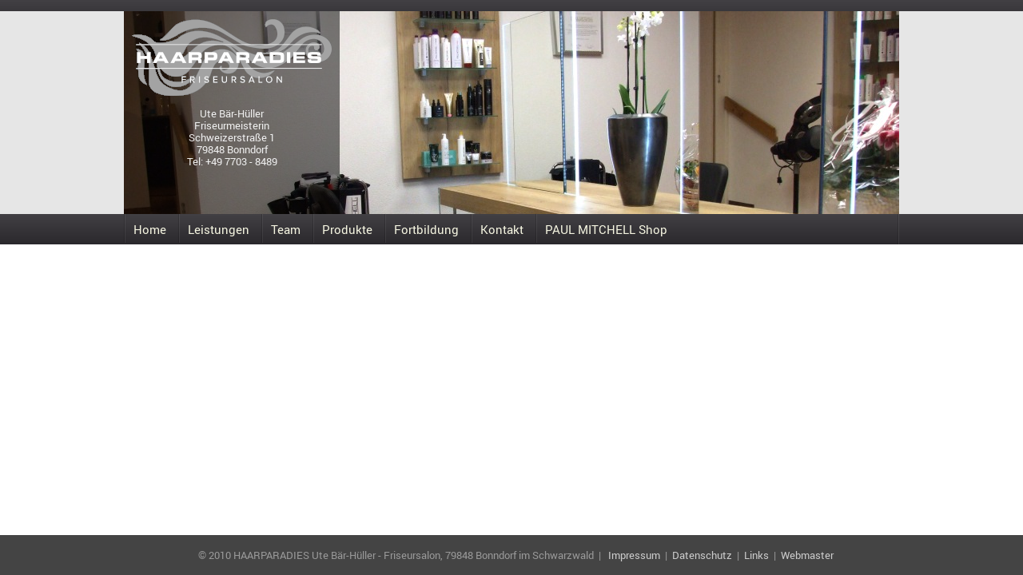

--- FILE ---
content_type: text/html; charset=iso-8859-1
request_url: https://haar-paradies.de/wbc.php?cid=51&id=30&tpl=inhalt.html&cmd=suma
body_size: 1477
content:
<html>
 <head>
 <title>Marula Oil  Haar-Paradies Bonndorf im Schwarzwald | Newsdetail </title>
 <meta name="generator" content="Web Business Shop 3.0.18.0">
 <meta name="allow-search" content="YES">
 <meta name="keywords" content=" Friseur, Salon, Haarverlängerung, Extensions, Paul Mitchell, Bonndorf, Schwarzwald  Haar-Paradies Bonndorf im Schwarzwald">
 <meta name="description" content="Marula Oil Die luxuriöse Haarpflege mit der Kraft des REINEN, NATÜRLICHEN MARULA ÖLS.   Haar-Paradies Bonndorf im Schwarzwald">
 <meta name="robots" content="follow, index, all">
 <meta content="" http-equiv="Content-Language">
 <meta name="revisit-after" content="10 days">
 <meta content="text/html; charset=iso-8859-1" http-equiv="content-type">
 <link rel="stylesheet" href="grundrahmen.css">
  <link rel="stylesheet" type="text/css" href="media/files/fancybox/jquery.fancybox-1.3.4.css" media="screen">
 <script type="text/javascript">
$(document).ready(function() {
      $("a[rel=galerie]").fancybox({
         'transitionIn': 'elastic',
         'transitionOut': 'elastic',
         'titlePosition' : 'over',
         'titleFormat': function(title, currentArray, currentIndex, currentOpts) {
            return '<span id="fancybox-title-over">Foto ' + (currentIndex + 1) + ' von ' + currentArray.length + (title.length ? ' &nbsp; ' + title : '') +
            '</span>';
         }
      });
	 });
$(document).ready(function() {
	$("a.i--frame").fancybox({
		'type' : 'iframe',
		'width' : '100%',
		'height' : '100%',
		'titleShow': false,
		'hideOnContentClick': true,
		'transitionIn': 'elastic',
		'transitionOut': 'elastic',
		'overlayShow' : true,
		'overlayColor' : '#000',
		'overlayOpacity' : 0.90,
		'autoScale' : false,
		'centerOnScroll' : true,
		'autoDimensions' : false
	});
});	 
</script>

 </head>
 <body bottommargin="15" leftmargin="10" rightmargin="10" topmargin="15">
 
  
  
  <table height="100%" cellspacing="0" cellpadding="0" width="100%" onclick="document.getElementById('hinweis').style.display='none';document.cookie = 'popup=ok; max-age=3600; path=/'">
   <tr>
    <td valign="top" width="100%">
     <table class="grundrahmen" cellspacing="0" cellpadding="0" width="970" align="center">
      <tr>
       <td class="rahmen_oben Newsdetail " valign="top" width="100%" colspan="2">
        <div class="logo">
         <div><a href="http://haar-paradies.de/"><img border="0" alt="Haar-Paradies - Ihr Wellness-Friseur in Bonndorf im Schwarzwald" src="media/images/layout/logo-haarparadies.png" /></a>&#160; 
         </div>
         <div>Ute B&#228;r-H&#252;ller 
         <br />Friseurmeisterin 
         <br />Schweizerstra&#223;e 1
         <br />79848 Bonndorf 
         <br />Tel: +49 7703 - 8489 
         </div>
        </div></td>
      </tr>
      <tr>
       <td class="rahmen_navleft" valign="top" colspan="2">
        <div class="gruppen_baum_1">
         <a class="" href="http://haar-paradies.de/">Home</a> 
         <a class="" href="http://haar-paradies.de/leistungen,leistungen.html">Leistungen</a> 
         <a class="" href="http://haar-paradies.de/team,team.html">Team</a> 
         <a class="" href="http://haar-paradies.de/produkte,produkte.html">Produkte</a> 
         <a class="" href="http://haar-paradies.de/fortbildung,fortbildung.html">Fortbildung</a> 
         <a class="" href="http://haar-paradies.de/kontakt,kontakt.html">Kontakt</a> 
         <a title="Paul Mitchell Produkte im Onlineshop bestellen" target="_blank" href="https://paulmitchell.de/?salon=Haarparadies">PAUL MITCHELL Shop</a>
        </div></td>
      </tr>
      <tr>
       <td class="rahmen_mitte" valign="top">

 <div class="pagecontent2">
  
 </div> </td>
      </tr>
     </table></td>
   </tr>
   <tr>
    <td class="rahmen_unten" width="100%">
     <div class="linkgruppe_Fusszeile">&#169; 2010&#160;HAARPARADIES Ute&#160;B&#228;r-H&#252;ller - Friseursalon, 79848 Bonndorf im Schwarzwald&#160;&#160;|&#160;&#160;
      <a class="" href="http://haar-paradies.de/impressum,impressum.html">Impressum</a>&#160;&#160;|&#160; 
      <a class="" href="http://haar-paradies.de/datenschutz,datenschutz.html">Datenschutz</a>&#160;&#160;|&#160; 
      <a class="" href="http://haar-paradies.de/links,links.html">Links</a>&#160;&#160;|&#160; 
      <a title="Webdesign, Onlineshop, Internetdienstleistungen" href="https://www.jetzt-ins-inter.net/" target="_blank">Webmaster</a> 
     </div></td>
   </tr>
  </table>
  <div class="clear"></div>
 </body>
 
 <script src="media/files/js/jquery-1.4.2.min.js"></script> 
 <script type="text/javascript" src="media/files/fancybox/jquery.mousewheel-3.0.4.pack.js"></script>
 <script type="text/javascript" src="media/files/fancybox/jquery.fancybox-1.3.4.pack.js"></script>
 
</html>

--- FILE ---
content_type: text/css
request_url: https://haar-paradies.de/grundrahmen.css
body_size: 4219
content:

@font-face {
    font-family: 'Roboto';
    src: url('media/files/fonts/Roboto-Regular-webfont.eot');
    src: url('media/files/fonts/Roboto-Regular-webfont.eot?#iefix') format('embedded-opentype'),
         url('media/files/fonts/Roboto-Regular-webfont.woff') format('woff'),
         url('media/files/fonts/Roboto-Regular-webfont.ttf') format('truetype'),
         url('media/files/fonts/Roboto-Regular-webfont.svg#robotoregular') format('svg');
    font-weight: normal;
    font-style: normal;
}
@font-face {
    font-family: 'robotomedium';
    src: url('media/files/fonts/Roboto-Medium-webfont.eot');
    src: url('media/files/fonts/Roboto-Medium-webfont.eot?#iefix') format('embedded-opentype'),
         url('media/files/fonts/Roboto-Medium-webfont.woff') format('woff'),
         url('media/files/fonts/Roboto-Medium-webfont.ttf') format('truetype'),
         url('media/files/fonts/Roboto-Medium-webfont.svg#robotomedium') format('svg');
    font-weight: normal;
    font-style: normal;
}

body {
	 font-size: 14px;
     font-family: 'Roboto';
	 background-image: url(media/images/layout/background.gif);
	 background-repeat: repeat-x;
	 color: #2f2d31;
	 margin: 0px;}

img {
    border-top: 0px;
    border-right: 0px;
    border-bottom: 0px;
    border-left: 0px;
    max-width: 100%;
}

form {
	 color: #000000;
	 padding-bottom: 0px;
	 padding-top: 0px;
	 padding-left: 0px;
	 margin: 0px;
	 padding-right: 0px}

input {
	 font-size: 14px;
	 border-top: #3f916c 1px solid;
	 border-right: #3f916c 1px solid;
	 border-bottom: #3f916c 1px solid;
	 color: #000000;
	 text-align: left;
	 border-left: #3f916c 1px solid;
	 background-color: #ffffff}

textarea {
	 border-top: #999999 1px solid;
	 border-right: #999999 1px solid;
	 border-bottom: #999999 1px solid;
	 color: #000000;
	 text-align: left;
	 border-left: #999999 1px solid;
	 background-color: #ffffff}

td {
	 font-size: 14px;
	 line-height: 20px}

select {
	 font-size: 9pt;
	 border-top: #999999 1px solid;
	 border-right: #999999 1px solid;
	 border-bottom: #999999 1px solid;
	 color: #000000;
	 border-left: #999999 1px solid;
	 background-color: #ffffff}

p {
	 margin-bottom: 10px;
	 padding-left: 0px;
	 margin-top: 3px;
	 margin-right: 0px}
li {
    padding: 5px 0;
}
ul {
    padding-left: 10px;
    margin: 20px 0px 20px 10px;
}

a {
	 text-decoration: none;
	 color: #a72d2c}
strong, b {
    font-weight: normal;
    font-family: 'robotomedium';
}
a:hover {
	 text-decoration: underline;
	 color: #a72d2c}

h1 {
	 font-size: 20px;
     font-family: 'robotomedium';
	 font-weight: normal;
	 color: #3f916c;
	 padding-bottom: 3px;
	 clear: both;
	 margin: 0px 0px 10px;
	 line-height: 24px}

h2 {
    font-size: 18px;
    font-family: 'robotomedium';
    font-weight: normal;
    color: #a72d2c;
    margin: 15px 0px 8px;
}

h3 {
	 font-size: 14px;
     font-family: 'robotomedium';
	 font-weight: normal;
	 color: #3f916c;
	 margin: 1px 0px 5px}
.clear {
	clear: both;
}
.col2 {
	width: 48%;
	float: left;
	margin-bottom: 4%;
}
.col2:last-child {
	margin-right: 4%:
}

.rahmen {
	border: 1px solid #ddd;
}
.grundrahmen {
    margin-top: 14px;
}

.rahmen_oben {
    height: 252px;
    background-image: url(media/images/layout/ban_salon_5.jpg);
    background-repeat: no-repeat;
    background-position: 50% 0;
    background-size: cover;
}
/*
.rahmen_oben.Leistungen {
    background-image: url(media/images/layout/ban_salon-2.jpg);
}
.rahmen_oben.Team {
    background-image: url(media/images/layout/ban_salon-3.jpg);
}
.rahmen_oben.Produkte {
    background-image: url(media/images/layout/ban_produkte.jpg);
}
.rahmen_oben.Fortbildung {
    background-image: url(media/images/layout/ban_produkte.jpg);
}
.rahmen_oben.Preislisten {
    background-image: url(media/images/layout/ban_wasserfall.jpg);
}
.rahmen_oben.Aktuell {
    background-image: url(media/images/layout/ban_aktuell.jpg);
}
.rahmen_oben.Kontakt {
    background-image: url(media/images/layout/ban_kontakt.jpg);
}
.rahmen_oben.Aktuell {
    background-image: url(media/images/layout/ban_aktuell.jpg);
}
*/
.rahmen_navleft {
	 overflow: hidden;
	 height: 38px;
	 background-image: url(media/images/layout/but_rand.gif);
	 background-repeat: no-repeat;
	 background-position: 100% 0%}

.rahmen_navright {
	 height: 26px;
	 border-right: #999999 1px solid;
	 background-image: url(media/images/layout/hint_nav.gif);
	 background-repeat: repeat-x;
	 background-color: #adadad}

.rahmen_nav {
	 height: 26px;
	 border-right: #999999 1px solid;
	 background-image: url(media/images/layout/hint_nav.gif);
	 background-repeat: repeat-x;
	 border-left: #999999 1px solid;
	 background-color: #adadad}

.rahmen_nav A {
	 background-color: #bac082}

.rahmen_unten {
    height: 30px;
    background: #444;
    background-repeat: repeat-x;
}

.rahmen_links {
	 background-image: url(media/images/layout/bg_left.gif);
	 background-repeat: no-repeat;
	 padding-bottom: 20px;
	 padding-top: 30px;
	 padding-left: 0px;
	 padding-right: 0px}

.rahmen_mitte {
	 height: 100%}

.rahmen_rechts {
	 padding-top: 25px;
	 background-color: #ebe6d2}

.gruppen_baum_1 {
	 height: 38px;
	 text-align: left;
	 display: block;
	 line-height: 38px}

.gruppen_baum_1 A {
	 font-size: 15px;
	 text-decoration: none;
	 background-image: url(media/images/layout/but_rand.gif);
	 white-space: nowrap;
	 background-repeat: no-repeat;
	 font-weight: normal;
	 color: #f5f5e1;
	 padding-bottom: 11px;
	 padding-top: 11px;
	 padding-left: 12px;
	 margin: 0px;
	 line-height: 38px;
	 padding-right: 12px}

.gruppen_baum_1 A:hover {
	 text-decoration: none;
	 color: #be3232}

.gruppen_baum_1 .selected {
	 text-decoration: none;
	 color: #be3232}

.gruppen_baum_2 {
	 width: 175px;
	 float: left;
	 margin: 1px 0px 0px;
	 display: block}

.gruppen_baum_2 A {
	 font-size: 16px;
	 text-decoration: none;
	 color: #a72d2c;
	 padding-bottom: 4px;
	 padding-top: 4px;
	 padding-left: 6px;
	 display: block;
	 line-height: 13px;
	 padding-right: 4px}

.gruppen_baum_2 A:hover {
	 text-decoration: underline}

.gruppen_baum_2 .selected {
	 text-decoration: none}

.logo {
    font-size: 13px;
    width: 250px;
    float: left;
    color: #efefef;
    text-align: center;
    line-height: 15px;
    background: rgba(0,0,0,0.5);
    padding: 10px;
    height: 234px;
}

.rahmencontent_center {
	 text-align: center;
	 margin: 10px 20px}

.pagecontent {
    font-size: 16px;
    width: 100%;
    margin: 4vh 0px 4vh;
    line-height: 22px;
}

.pagecontent2 {
	 margin-bottom: 20px;
	 font-size: 16px;
	 width: 100%;
    margin: 4vh 20px 4vh;
	 line-height: 22px}

.headline_1 {
    font-size: 30px;
    font-family: 'Roboto', sans-serif;
    font-weight: normal;
    color: #a72d2c;
    padding-bottom: 3px;
    clear: both;
    margin: 35px 0px 25px;
    line-height: 24px;
}

.headline_2 {
    font-size: 16px;
    font-family: 'robotomedium';
    font-weight: normal;
    color: #2f2d31;
    padding-bottom: 5px;
    padding-top: 0px;
    padding-left: 0px;
    margin: 15px 0px 0px;
    padding-right: 0px;
    line-height: 1.4;
}

.headline_3 {
	 font-size: 10pt;
     font-family: 'robotomedium';
	 font-weight: normal;
	 color: #707550;
	 margin: 8px 0px 3px}

.fehler {
	 border-top: #ff0000 1px solid;
	 border-right: #ff0000 1px solid;
	 background-image: url(media/images/layout/error.gif);
	 background-repeat: no-repeat;
	 border-bottom: #ff0000 1px solid;
	 color: #ff3300;
	 padding-bottom: 10px;
	 padding-top: 10px;
	 padding-left: 30px;
	 border-left: #ff0000 1px solid;
	 background-color: #fff2e9;
	 margin-right: 10px}

.gruppen_pfad {
	 font-size: 9pt;
	 font-weight: normal;
	 padding-bottom: 5px;
	 padding-left: 15px;
	 margin: 5px 0px 0px}

.gruppen_pfad P {
	 margin-bottom: 5px;
     font-family: 'robotomedium';
	 font-weight: normal;
	 margin-top: 5px}

zelle {
	 margin-bottom: 0px;
	 font-size: 10pt;
	 font-family: 'Roboto', sans-serif;
	 color: #000000;
	 margin-top: 0px;
	 line-height: 16px;
	 background-color: #bac082;
	 margin-right: 0px}

.box_banner_right {
	 margin-bottom: 20px;
	 width: 300px;
	 float: right}

.box_info_right {
	 font-size: 10px;
	 width: 250px;
	 float: right;
	 padding-bottom: 0px;
	 padding-top: 0px;
	 padding-left: 0px;
	 margin-left: 40px;
	 padding-right: 0px}

.content_grey {
	 color: #999999}

.box_cat {
	 width: 750px}

.box_links {
	 width: 175px;
	 float: left;
	 margin: 0px 0px 30px 20px}

.box_seite {
	 margin-bottom: 10px;
	 width: 100%;
	 border-bottom: #fffae6 1px solid;
	 float: left;
	 padding-bottom: 8px;
	 padding-top: 8px;
	 padding-left: 8px;
	 padding-right: 8px}

.box_infolinks_top {
    margin-bottom: 0px;
    font-size: 14px;
    height: 32px;
    width: 240px;
    background-repeat: repeat-x;
    font-weight: normal;
    color: #eee;
    padding-left: 10px;
    margin-top: 0px;
    line-height: 32px;
    margin-right: 0px;
    background: #333;
}

.box_infolinks {
    margin-bottom: 5px;
    font-size: 14px;
    width: 250px;
    float: left;
    padding-bottom: 10px;
    margin-top: 0px;
    background-color: #e6e6e6;
}

.box_infolinks A {
	 margin-bottom: 7px;
	 width: 100%;
	 margin-top: 5px;
	 display: block}

.box_infolinks P {
    padding-bottom: 1px;
    padding-top: 1px;
    padding-left: 0px;
    margin: 10px 10px 0px;
    padding-right: 0px;
    text-align: left !important;
}

.box_infolinks_bottom {
	 font-size: 1px;
	 height: 7px;
	 width: 180px;
	 float: left;
	 margin: 0px 0px 10px 12px;
	 background-color: #f1f1f1}

.input_image {
	 border-left-width: 0px;
	 border-right-width: 0px;
	 border-bottom-width: 0px;
	 border-top-width: 0px}

.box1 {
	 height: 135px;
	 width: 680px;
	 margin: 10px 0px 20px}

.box1 .headline {
	 margin-bottom: 4px;
	 font-size: 9pt;
     font-family: 'robotomedium';
	 font-weight: normal;
	 padding-left: 8px;
	 margin-top: 2px}

.box1 P {
	 padding-left: 8px}

.box1 FORM {
	 margin-bottom: 3px;
	 padding-left: 8px;
	 margin-top: 3px}

.box2 {
	 border-top: #bac082 1px solid;
	 border-right: #bac082 1px solid;
	 border-bottom: #bac082 1px solid;
	 padding-left: 5px;
	 border-left: #bac082 1px solid;
	 margin-top: 20px;
	 padding-right: 5px}

.box2 .headline {
	 margin-bottom: 4px;
	 font-size: 9pt;
     font-family: 'robotomedium';
	 font-weight: normal;
	 color: #999999;
	 padding-left: 8px;
	 margin-top: 2px;
	 background-color: #ececec}

.box2 P {
	 }

.box2 .headline_1 {
	 font-size: 14pt;
	 clear: none}

.box2 .headline_2 {
	 font-size: 13pt;
	 color: #99a06e;
	 line-height: 24px}

.box3 {
	 border-top: #bac082 1px solid;
	 border-right: #bac082 1px solid;
	 border-bottom: #bac082 1px solid;
	 padding-left: 2px;
	 border-left: #bac082 1px solid;
	 margin-top: 10px;
	 padding-right: 2px;
	 background-color: #fffff5}

.box3 P {
	 padding-left: 8px}

.box3 .headline_2 {
	 margin-bottom: 15px;
	 font-size: 10pt;
	 color: #707550;
	 margin-top: 8px}

.box_aktuell {
	 border-top: #bac082 0px solid;
	 border-right: #bac082 0px solid;
	 width: 272px;
	 border-bottom: #bac082 0px solid;
	 float: left;
	 padding-top: 5px;
	 padding-left: 10px;
	 border-left: #bac082 0px solid;
	 margin-top: 0px;
	 padding-right: 10px;
	 background-color: #f6df43}

.linkgruppe_Info {
	 height: 24px;
	 width: 550px;
	 float: right;
	 text-align: right;
	 margin-top: 8px;
	 line-height: 22px;
	 padding-right: 10px}

.linkgruppe_Info A {
	 text-decoration: underline;
	 color: #5f4e5e;
	 padding-bottom: 5px;
	 padding-top: 3px;
	 padding-left: 7px;
	 padding-right: 7px}

.linkgruppe_Info A:hover {
	 text-decoration: underline;
	 background-image: url(media/images/layout/hint_navtop.gif);
	 color: #ffffff}

.linkgruppe_Info .selected {
	 text-decoration: underline;
	 background-image: url(media/images/layout/hint_navtop.gif);
	 color: #ffffff}

.linkgruppe_Info .linkblock {
	 height: 24px;
	 float: right;
     font-family: 'robotomedium';
	 font-weight: normal;
	 clear: none}

.linkgruppe_Info P {
	 margin-bottom: 0px;
	 clear: both}

.login {
	 height: 24px;
	 width: 450px;
	 float: right;
	 text-align: right;
	 margin-top: 8px;
	 line-height: 22px;
	 padding-right: 10px}

.linkgruppe_Fusszeile {
    font-size: 13px;
    color: #999;
    padding-left: 10px;
    margin: 15px 0;
    text-align: center;
    line-height: 20px;
}

.linkgruppe_Fusszeile A {	 
    color: #ccc;}

.box_banner_left {
	 margin-right: 290px}

.box_banner_right P {
	 margin-bottom: 5px;
	 margin-top: 0px}

.box_right {
	 margin-left: 155px;
	 margin-right: 3px}

.box_service {
	 margin-bottom: 10px;
	 border-top: #cccccc 1px solid;
	 border-right: #cccccc 1px solid;
	 width: 207px;
	 border-bottom: #cccccc 1px solid;
	 padding-left: 2px;
	 border-left: #cccccc 1px solid;
	 margin-top: 10px;
	 padding-right: 2px;
	 background-color: #fff5ee}

.box_service .headline {
	 margin-bottom: 4px;
	 font-size: 9pt;
     font-family: 'robotomedium';
	 font-weight: normal;
	 color: #ffffff;
	 padding-left: 8px;
	 clear: both;
	 margin-top: 2px;
	 background-color: #ff9959}

.box_service P {
	 padding-left: 8px}

.box_service UL {
	 padding-left: 8px;
	 margin-left: 15px;
	 list-style-image: url(media/images/layout/blt_ok.gif);
	 margin-top: 14px}

.box_service LI {
	 padding-left: 5px;
	 margin-left: 10px}

.box_service .hotline {
	 margin-bottom: 20px;
	 font-size: 14pt;
     font-family: 'robotomedium';
	 font-weight: normal;
	 color: #ff9900;
	 text-align: center;
	 padding-left: 0px}

.gruppenliste {
	 border-left-width: 0px;
	 border-right-width: 0px;
	 border-bottom-width: 0px;
	 clear: both;
	 border-top-width: 0px}

.gruppenliste .beschreibung {
	 color: #000000;
	 padding-bottom: 5px;
	 padding-left: 15px;
	 margin-top: 5px;
	 padding-right: 10px}

.gruppenliste TD {
	 }

.gruppenliste .bezeichnung {
	 margin-bottom: 3px;
	 font-size: 10pt;
     font-family: 'robotomedium';
	 font-weight: normal;
	 margin-top: 3px}

.gruppenliste .tr_borderline {
	 height: 1px;
	 line-height: 1px;
	 background-color: #cccccc}

.gruppenliste .td_noborder {
	 border-right-width: 0px}

.gruppenliste .headline_1 {
	 font-size: 14pt;
	 padding-left: 15px;
	 margin-top: 0px}

.gruppenliste .headline_2 {
	 padding-left: 6px}

.float_right {
	 float: right}

.produktdetail {
	 float: left;
	 padding-left: 4px;
	 line-height: 16px}

.produktdetail .headline_1 {
	 font-size: 22px;
	 margin: 0px 0px 5px}

.produktdetail .box_right {
	 border-top: #dcdcdc 1px solid;
	 border-right: #dcdcdc 1px solid;
	 width: 140px;
	 border-bottom: #dcdcdc 1px solid;
	 float: right;
	 padding-bottom: 3px;
	 padding-top: 3px;
	 padding-left: 10px;
	 margin: 0px 0px 10px 20px;
	 border-left: #dcdcdc 1px solid;
	 padding-right: 10px;
	 background-color: #f1f1f1}

.produktdetail .box_left {
	 margin-right: 320px}

.produktdetail .links {
	 clear: both;
	 margin-top: 20px}

.produktdetail .box_right TD {
	 font-size: 9pt;
	 color: #000000}

.produktdetail .preise {
	 margin-bottom: 8px;
	 border-top: #bac082 1px solid;
	 border-right: #bac082 1px solid;
	 border-bottom: #bac082 1px solid;
	 padding-bottom: 5px;
	 padding-top: 5px;
	 padding-left: 5px;
	 border-left: #bac082 1px solid;
	 background-color: #fffff5}

.produktdetail .preis {
	 font-size: 14pt;
	 white-space: nowrap;
     font-family: 'robotomedium';
	 font-weight: normal;
	 color: #72a20a}

.produktdetail .merkmale {
	 border-top: #999999 1px solid;
	 border-right: #999999 1px solid;
	 border-collapse: collapse;
	 border-bottom: #999999 1px solid;
	 border-left: #999999 1px solid}

.produktdetail .merkmale .info {
	 border-top: #999999 1px solid;
	 border-right: #999999 1px solid;
	 border-bottom: #cccccc 1px solid;
	 border-left: #999999 1px solid;
	 background-color: #ebe6d2}

.produktdetail FORM {
	 margin-bottom: 5px;
	 margin-top: 8px}

.produktdetail .merkmale TD {
	 border-bottom: #cccccc 1px solid}

.produktdetail .beschreibung {
	 margin-bottom: 8px;
	 margin-top: 8px}

.varianten {
	 border-top: #669900 1px solid;
	 border-right: #669900 1px solid;
	 border-bottom: #669900 1px solid;
	 padding-bottom: 3px;
	 padding-top: 3px;
	 padding-left: 8px;
	 border-left: #669900 1px solid;
	 margin-top: 10px;
	 padding-right: 8px;
	 background-color: #f7fbf0}

.varianten TD {
	 font-size: 9pt;
	 border-top: #cccccc 1px solid}

.varianten TH {
	 font-size: 10pt}

.newslist {
	 border-top: #cccccc 1px solid;
	 border-right: #cccccc 1px solid;
	 width: 96%;
	 border-bottom: #cccccc 1px solid;
	 float: left;
	 padding-bottom: 1%;
	 padding-top: 0px;
	 padding-left: 2%;
	 margin: 1% 0%;
	 border-left: #cccccc 1px solid;
	 padding-right: 2%;
	 border-radius: 3px}

.newslist .thumb {
	 overflow: hidden;
	 height: 70px;
	 border-right: #cccccc 1px solid;
	 width: 70px;
	 float: left}

.newslist .date {
	 }

.newslist P {
	text-align: left;
	 }

.news {
	 margin-bottom: 10px;
	 border-top: #cccccc 1px solid;
	 border-bottom: #cccccc 1px solid;
	 padding-bottom: 10px;
	 padding-top: 5px;
	 margin-top: 10px}

.input_form {
	 padding-bottom: 10px;
	 padding-top: 10px;
	 padding-left: 10px;
	 background-color: #ffffff;
	 margin-right: 10px}

.input_form TD {
	 font-size: 9pt}

.input_form .td_border {
	 border-bottom: #cccccc 1px solid;
	 padding-bottom: 10px;
	 padding-top: 10px}

.input_form .alignright {
	 text-align: right;
	 padding-right: 8px}

.form_indent {
	 padding-left: 8px}

.warenkorb {
	 border-collapse: collapse}

.warenkorb TD {
	 font-size: 9pt;
	 border-top: #cccccc 1px solid}

.warenkorb TH {
	 font-size: 9pt;
	 color: #009900;
	 text-align: left}

.warenkorb .alignright {
	 text-align: right}

.summen TD {
	 height: 22px;
	 border-top-width: 0px}

.td_fuss {
	 padding-top: 15px}

.cube {
	 overflow: scroll;
	 border-top: #cccccc 1px solid;
	 height: 100px;
	 border-right: #cccccc 1px solid;
	 width: 350px;
	 border-bottom: #cccccc 1px solid;
	 position: absolute;
	 color: #000000;
	 padding-bottom: 3px;
	 padding-top: 3px;
	 padding-left: 3px;
	 margin: 0px;
	 border-left: #cccccc 1px solid;
	 padding-right: 3px;
	 visibility: hidden;
	 background-color: #ffffff}

.contentdivide {
	 border-top: #cccccc 1px solid;
	 color: #999999;
	 padding-bottom: 8px;
	 padding-top: 2px;
	 padding-left: 76px;
	 clear: both;
	 margin-top: 5px}

.contentdivide A {
	 color: #999999}

.forum TD {
	 font-size: 9pt;
	 border-top: #cccccc 1px solid}

.forum TH {
	 font-size: 8pt;
	 color: #009900;
	 text-align: left}

.forum .alignright {
	 text-align: right}

.forum {
	 border-collapse: collapse}

.forumlist {
	 padding-top: 7px;
	 clear: both}

.forumlist .thumb {
	 overflow: hidden;
	 height: 70px;
	 border-right: #cccccc 1px solid;
	 width: 150px;
	 float: left;
	 color: #666666;
	 padding-left: 4px;
	 background-color: #f7fbf0}

.forumlist H3 {
	 margin-bottom: 0px;
	 font-size: 10pt;
	 border-top: #ff9900 2px solid;
     font-family: 'robotomedium';
	 font-weight: normal;
	 padding-bottom: 4px;
	 padding-top: 4px;
	 padding-left: 4px;
	 margin-top: 2px;
	 background-color: #fff5ee}

.forumlist .detail {
	 overflow: hidden;
	 margin-bottom: 3px;
	 width: 490px;
	 margin-left: 156px;
	 margin-top: 3px}

.forumlist .links {
	 border-top: #cccccc 1px solid;
	 color: #999999;
	 padding-bottom: 8px;
	 padding-top: 2px;
	 padding-left: 156px;
	 clear: both;
	 margin-top: 5px}

.forumlist .links A {
	 border-right: #cccccc 1px solid;
	 color: #999999;
	 padding-right: 3px;
	 margin-right: 3px}

.forumcode {
	 border-top: #999999 1px solid;
	 border-right: #999999 1px solid;
	 width: 430px;
	 white-space: nowrap;
	 overflow-x: scroll;
	 border-bottom: #999999 1px solid;
	 color: #000000;
	 padding-bottom: 8px;
	 padding-top: 8px;
	 padding-left: 8px;
	 margin: 8px 0px 8px 40px;
	 border-left: #999999 1px solid;
	 display: block;
	 padding-right: 8px;
	 background-color: #ffffcc}

.forumquote {
	 overflow: hidden;
	 border-top: #999999 1px solid;
	 border-right: #999999 1px solid;
	 width: 430px;
	 border-bottom: #999999 1px solid;
	 color: #000000;
	 padding-bottom: 8px;
	 padding-top: 8px;
	 padding-left: 8px;
	 margin: 8px 0px 8px 40px;
	 border-left: #999999 1px solid;
	 display: block;
	 padding-right: 8px;
	 background-color: #f1f1f1}

.bild_rechts {
	 margin-bottom: 10px;
	 font-size: 11px;
	 float: left;
	 padding-bottom: 1px;
	 padding-top: 1px;
	 padding-left: 1px;
	 margin-left: 3px;
	 padding-right: 1px;
	 background-color: #2f2d31}

.bild_links {
	 margin-bottom: 5px;
	 vertical-align: top;
	 float: left;
	 padding-bottom: 1px;
	 padding-top: 1px;
	 padding-left: 1px;
	 margin-top: 2px;
	 padding-right: 1px;
	 background-color: #373539;
	 margin-right: 10px}

.bild {
	 margin-bottom: 5px;
	 vertical-align: top;
	 float: left;
	 padding-bottom: 1px;
	 padding-top: 1px;
	 padding-left: 1px;
	 margin-top: 5px;
	 padding-right: 1px;
	 background-color: #373539;
	 margin-right: 0px}

.nav {
	 margin-bottom: 3px;
	 color: #000000;
	 padding-left: 15px;
	 margin-right: 15px}

.text_rechts {
	 color: #000000;
	 padding-left: 200px}

.untertitel {
	 font-size: 9px;
	 color: #99a06e}

.gruppe {
	 border-top: #fffae6 1px solid;
	 height: 18px;
	 width: 174px;
	 border-bottom: #fffae6 1px solid;
	 float: left;
     font-family: 'robotomedium';
	 font-weight: normal;
	 color: #fffae6;
	 padding-left: 8px;
	 line-height: 18px;
	 background-color: #99a06e}

.partnerlist {
	 width: 100%;
	 float: left;
	 padding-bottom: 10px;
	 padding-top: 20px;
	 padding-left: 0px;
	 padding-right: 0px}

.partnerlogo {
	 float: left;
	 padding-bottom: 20px;
	 margin-right: 15px}

.partnerlink {
	 width: 100%}

.rand_oben {
	 height: 14px;
	 text-align: right;
	 margin-top: 14px}

.banner {
	 height: 254px;
	 width: 790px;
	 float: right;
	 text-align: right;
	 margin-top: 4px;
	 margin-right: 1px}

.zelle_text {
	 padding-right: 10px}

.urlaub_inhalt {
	 width: 100%;
	 float: left;
	 margin-top: 10px}

.preisliste {
	 margin-bottom: 15px;
	 margin-top: 3px}

.preisliste TD {
    padding-left: 5px;
    background-color: #eeeeee;
}

.preisliste .ueberschrift {
	 background-image: url(media/images/layout/bg_header.gif);
	 color: #f5f5e1;
	 padding-left: 5px;
	 padding-right: 3px}

.sprache {
	 font-size: 11px;
	 height: 20px;
	 margin-right: 15px}

.box_adobe {
	 margin-bottom: 20px;
	 float: left;
	 padding-bottom: 5px;
	 padding-top: 5px;
	 padding-left: 5px;
	 margin-top: 30px;
	 padding-right: 5px;
	 background-color: #e3e3cf}

.bilder_rechts {
	 width: 250px;
	 float: right;
	 margin-left: 40px;
	 margin-top: 2%}

.galerie {
	 width: 60%;
	 float: right;
	 margin-left: 40px;
	 margin-top: 2%}

.produktliste {
	 clear: both;
	 margin-top: 10px}

.produktliste TD {
	 font-size: 9pt;
	 border-top: #dcdcdc 0px solid;
	 border-right: #dcdcdc 0px solid;
	 background-image: url(media/images/layout/hint_oben.jpg);
	 border-bottom: #dcdcdc 0px solid;
	 border-left: #dcdcdc 0px solid;
	 background-color: #f1f1f1;
	 margin-right: 10px}

.produktliste .bezeichnung {
	 margin-bottom: 0px;
	 font-size: 10pt;
	 background-image: url(media/images/layout/top_box_produkt.gif);
	 background-repeat: no-repeat;
     font-family: 'robotomedium';
	 font-weight: normal;
	 color: #ffffff;
	 padding-left: 7px;
	 line-height: 20px}

.produktliste .text {
	 margin: 3px 3px 0px 165px;
	 line-height: 15px}

.produktliste .preis {
	 font-size: 12pt;
	 white-space: nowrap;
     font-family: 'robotomedium';
	 font-weight: normal;
	 color: #4c6e33}

.produktliste .produktid {
	 color: #999999}

.produktliste .thumb {
	 overflow: hidden;
	 float: left;
	 background-color: #505050}

.produktliste .tr_borderline {
	 border-left-width: 0px;
	 height: 1px;
	 border-right-width: 0px;
	 border-bottom-width: 0px;
	 line-height: 1px;
	 border-top-width: 0px}

.produktliste .buttons {
	 height: 22px;
	 width: 100%;
	 background-image: url(media/images/layout/hint_nav.gif);
	 clear: both}

.produktliste .td_noborder {
	 border-left-width: 0px;
	 border-right-width: 0px;
	 border-bottom-width: 0px;
	 border-top-width: 0px;
	 background-color: #ebfaeb}

.produktliste .headline_1 {
	 font-size: 14pt;
	 padding-top: 8px;
	 padding-left: 4px;
	 margin-top: 0px}

.produktliste .headline_2 {
	 padding-left: 6px}

.produktliste P {
	 margin-top: 0px}

.produktliste .headline {
	 height: 24px;
	 border-right-width: 0px;
	 color: #000000;
	 line-height: 24px}

.produktliste .pages {
	 float: left}

.produktliste .pages A {
	 font-size: 10pt;
	 height: 24px;
	 background-image: url(media/images/layout/blt_page.gif);
	 background-repeat: no-repeat;
     font-family: 'robotomedium';
	 font-weight: normal;
	 color: #999999;
	 padding-bottom: 5px;
	 padding-top: 1px;
	 padding-left: 8px;
	 padding-right: 10px}

.produktliste .pages .activepage {
	 font-size: 10pt;
	 height: 24px;
	 background-image: url(media/images/layout/blt_page_a.gif);
	 background-repeat: no-repeat;
     font-family: 'robotomedium';
	 font-weight: normal;
	 color: #ff9900}

.produktdetail P {
	 margin: 2px 0px 5px;
	 line-height: 16px}

.produktdetail .bild {
	 border-top: #3f916c 1px solid;
	 border-right: #3f916c 1px solid;
	 border-bottom: #3f916c 1px solid;
	 border-left: #3f916c 1px solid}

.ul {
	 margin: 5px 0px 5px 10px}

.kurzbez {
	 color: #000000}

.produktdetail .kurzbez {
     font-family: 'robotomedium';
	 font-weight: normal;
	 color: #333333;
	 margin: 0px 0px 20px}

.box {
	 border-top: #dcdcdc 1px solid;
	 border-right: #dcdcdc 1px solid;
	 border-bottom: #dcdcdc 1px solid;
	 padding-bottom: 5px;
	 padding-top: 5px;
	 padding-left: 5px;
	 margin: 0px 0px 10px;
	 border-left: #dcdcdc 1px solid;
	 padding-right: 5px;
	 background-color: #f1f1f1}

.produktgruppe_top {
	 height: 20px;
	 background-image: url(media/images/layout/produktgruppen_top.gif);
	 background-repeat: no-repeat;
     font-family: 'robotomedium';
	 font-weight: normal;
	 color: #ffffff;
	 padding-left: 7px}

.IMG {
	 color: #000000}

.noborder {
	 border-top: #ffffff 1px solid;
	 border-right: #ffffff 1px solid;
	 border-bottom: #ffffff 1px solid;
	 color: #000000;
	 border-left: #ffffff 1px solid}

.video {
	 margin-bottom: 20px;
	 color: #000000}

.box_infolinks_bot {
	 height: 20px;
	 width: 250px;
	 background-image: url(media/images/layout/aktuell_bot.gif);
	 background-repeat: no-repeat;
	 float: right;
	 color: #000000;
	 margin-left: 10px}
.spalte_rechts {
    float: right;
    margin: 0 0 40px 40px;
}
.button {
    color: #fff;
    padding: 4px 12px;
    background: linear-gradient(#444, #333);
	transition: background 0.3s;
}
.button:hover {
    color: #fff;
    background: linear-gradient(#a72d2c, #a72d2c);
	text-decoration: none;
	
}
table.time {
    border-collapse: collapse;
}
.time td {
    border: 1px solid #aaa;
    padding: 2px 5px;
}
.time td p {
    margin: 0;
}

